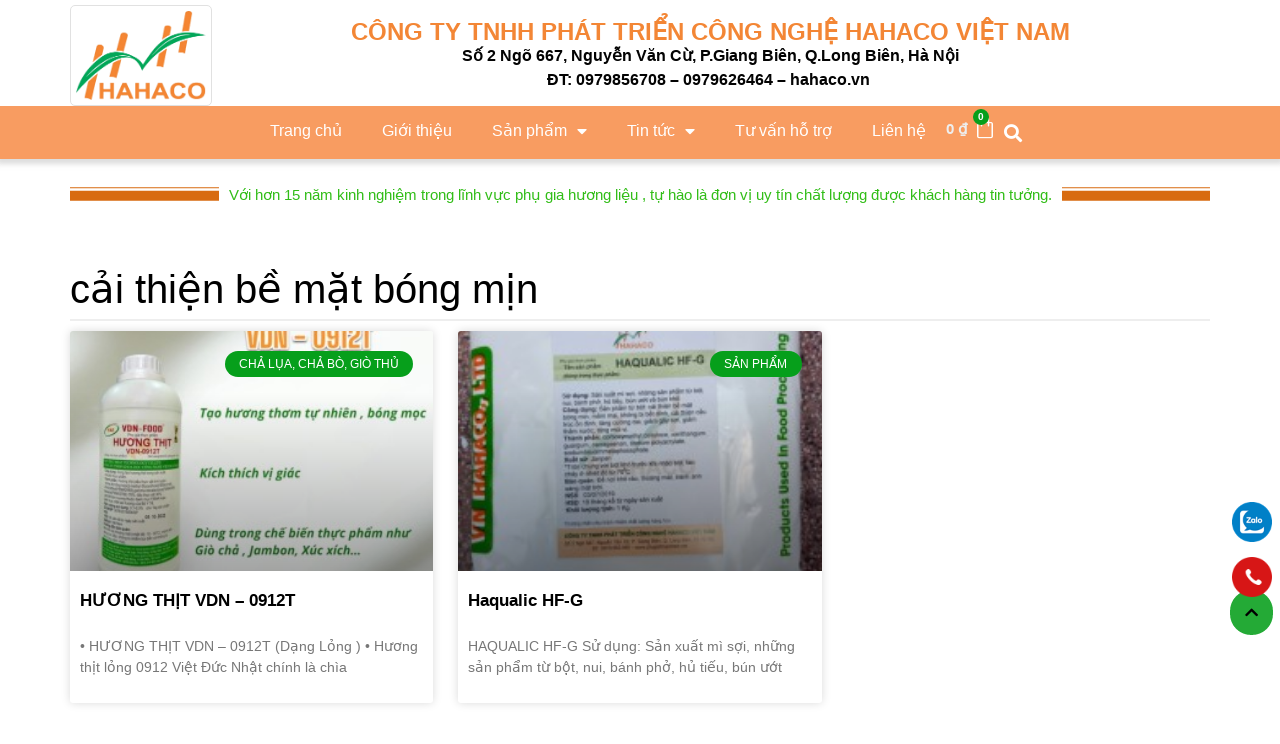

--- FILE ---
content_type: text/html; charset=UTF-8
request_url: https://hahaco.vn/t/cai-thien-be-mat-bong-min
body_size: 13536
content:
<!doctype html>
<html lang="vi">
<head>
	<meta charset="UTF-8">
	<meta name="viewport" content="width=device-width, initial-scale=1">
	<link rel="profile" href="https://gmpg.org/xfn/11">
	<title>cải thiện bề mặt bóng mịn &#8211; hahaco.vn</title>
<meta name='robots' content='max-image-preview:large' />
<link rel="alternate" type="application/rss+xml" title="Dòng thông tin hahaco.vn &raquo;" href="https://hahaco.vn/feed" />
<link rel="alternate" type="application/rss+xml" title="Dòng phản hồi hahaco.vn &raquo;" href="https://hahaco.vn/comments/feed" />
<link rel="alternate" type="application/rss+xml" title="Dòng thông tin cho Thẻ hahaco.vn &raquo; cải thiện bề mặt bóng mịn" href="https://hahaco.vn/t/cai-thien-be-mat-bong-min/feed" />
<script>
window._wpemojiSettings = {"baseUrl":"https:\/\/s.w.org\/images\/core\/emoji\/14.0.0\/72x72\/","ext":".png","svgUrl":"https:\/\/s.w.org\/images\/core\/emoji\/14.0.0\/svg\/","svgExt":".svg","source":{"concatemoji":"https:\/\/hahaco.vn\/wp-includes\/js\/wp-emoji-release.min.js?ver=cbd296cd859dbb7b19e52eb157d9ec30"}};
/*! This file is auto-generated */
!function(i,n){var o,s,e;function c(e){try{var t={supportTests:e,timestamp:(new Date).valueOf()};sessionStorage.setItem(o,JSON.stringify(t))}catch(e){}}function p(e,t,n){e.clearRect(0,0,e.canvas.width,e.canvas.height),e.fillText(t,0,0);var t=new Uint32Array(e.getImageData(0,0,e.canvas.width,e.canvas.height).data),r=(e.clearRect(0,0,e.canvas.width,e.canvas.height),e.fillText(n,0,0),new Uint32Array(e.getImageData(0,0,e.canvas.width,e.canvas.height).data));return t.every(function(e,t){return e===r[t]})}function u(e,t,n){switch(t){case"flag":return n(e,"\ud83c\udff3\ufe0f\u200d\u26a7\ufe0f","\ud83c\udff3\ufe0f\u200b\u26a7\ufe0f")?!1:!n(e,"\ud83c\uddfa\ud83c\uddf3","\ud83c\uddfa\u200b\ud83c\uddf3")&&!n(e,"\ud83c\udff4\udb40\udc67\udb40\udc62\udb40\udc65\udb40\udc6e\udb40\udc67\udb40\udc7f","\ud83c\udff4\u200b\udb40\udc67\u200b\udb40\udc62\u200b\udb40\udc65\u200b\udb40\udc6e\u200b\udb40\udc67\u200b\udb40\udc7f");case"emoji":return!n(e,"\ud83e\udef1\ud83c\udffb\u200d\ud83e\udef2\ud83c\udfff","\ud83e\udef1\ud83c\udffb\u200b\ud83e\udef2\ud83c\udfff")}return!1}function f(e,t,n){var r="undefined"!=typeof WorkerGlobalScope&&self instanceof WorkerGlobalScope?new OffscreenCanvas(300,150):i.createElement("canvas"),a=r.getContext("2d",{willReadFrequently:!0}),o=(a.textBaseline="top",a.font="600 32px Arial",{});return e.forEach(function(e){o[e]=t(a,e,n)}),o}function t(e){var t=i.createElement("script");t.src=e,t.defer=!0,i.head.appendChild(t)}"undefined"!=typeof Promise&&(o="wpEmojiSettingsSupports",s=["flag","emoji"],n.supports={everything:!0,everythingExceptFlag:!0},e=new Promise(function(e){i.addEventListener("DOMContentLoaded",e,{once:!0})}),new Promise(function(t){var n=function(){try{var e=JSON.parse(sessionStorage.getItem(o));if("object"==typeof e&&"number"==typeof e.timestamp&&(new Date).valueOf()<e.timestamp+604800&&"object"==typeof e.supportTests)return e.supportTests}catch(e){}return null}();if(!n){if("undefined"!=typeof Worker&&"undefined"!=typeof OffscreenCanvas&&"undefined"!=typeof URL&&URL.createObjectURL&&"undefined"!=typeof Blob)try{var e="postMessage("+f.toString()+"("+[JSON.stringify(s),u.toString(),p.toString()].join(",")+"));",r=new Blob([e],{type:"text/javascript"}),a=new Worker(URL.createObjectURL(r),{name:"wpTestEmojiSupports"});return void(a.onmessage=function(e){c(n=e.data),a.terminate(),t(n)})}catch(e){}c(n=f(s,u,p))}t(n)}).then(function(e){for(var t in e)n.supports[t]=e[t],n.supports.everything=n.supports.everything&&n.supports[t],"flag"!==t&&(n.supports.everythingExceptFlag=n.supports.everythingExceptFlag&&n.supports[t]);n.supports.everythingExceptFlag=n.supports.everythingExceptFlag&&!n.supports.flag,n.DOMReady=!1,n.readyCallback=function(){n.DOMReady=!0}}).then(function(){return e}).then(function(){var e;n.supports.everything||(n.readyCallback(),(e=n.source||{}).concatemoji?t(e.concatemoji):e.wpemoji&&e.twemoji&&(t(e.twemoji),t(e.wpemoji)))}))}((window,document),window._wpemojiSettings);
</script>
<style id='wp-emoji-styles-inline-css'>

	img.wp-smiley, img.emoji {
		display: inline !important;
		border: none !important;
		box-shadow: none !important;
		height: 1em !important;
		width: 1em !important;
		margin: 0 0.07em !important;
		vertical-align: -0.1em !important;
		background: none !important;
		padding: 0 !important;
	}
</style>
<link rel='stylesheet' id='wp-block-library-css' href='https://hahaco.vn/wp-includes/css/dist/block-library/style.min.css?ver=cbd296cd859dbb7b19e52eb157d9ec30' media='all' />
<style id='classic-theme-styles-inline-css'>
/*! This file is auto-generated */
.wp-block-button__link{color:#fff;background-color:#32373c;border-radius:9999px;box-shadow:none;text-decoration:none;padding:calc(.667em + 2px) calc(1.333em + 2px);font-size:1.125em}.wp-block-file__button{background:#32373c;color:#fff;text-decoration:none}
</style>
<style id='global-styles-inline-css'>
body{--wp--preset--color--black: #000000;--wp--preset--color--cyan-bluish-gray: #abb8c3;--wp--preset--color--white: #ffffff;--wp--preset--color--pale-pink: #f78da7;--wp--preset--color--vivid-red: #cf2e2e;--wp--preset--color--luminous-vivid-orange: #ff6900;--wp--preset--color--luminous-vivid-amber: #fcb900;--wp--preset--color--light-green-cyan: #7bdcb5;--wp--preset--color--vivid-green-cyan: #00d084;--wp--preset--color--pale-cyan-blue: #8ed1fc;--wp--preset--color--vivid-cyan-blue: #0693e3;--wp--preset--color--vivid-purple: #9b51e0;--wp--preset--gradient--vivid-cyan-blue-to-vivid-purple: linear-gradient(135deg,rgba(6,147,227,1) 0%,rgb(155,81,224) 100%);--wp--preset--gradient--light-green-cyan-to-vivid-green-cyan: linear-gradient(135deg,rgb(122,220,180) 0%,rgb(0,208,130) 100%);--wp--preset--gradient--luminous-vivid-amber-to-luminous-vivid-orange: linear-gradient(135deg,rgba(252,185,0,1) 0%,rgba(255,105,0,1) 100%);--wp--preset--gradient--luminous-vivid-orange-to-vivid-red: linear-gradient(135deg,rgba(255,105,0,1) 0%,rgb(207,46,46) 100%);--wp--preset--gradient--very-light-gray-to-cyan-bluish-gray: linear-gradient(135deg,rgb(238,238,238) 0%,rgb(169,184,195) 100%);--wp--preset--gradient--cool-to-warm-spectrum: linear-gradient(135deg,rgb(74,234,220) 0%,rgb(151,120,209) 20%,rgb(207,42,186) 40%,rgb(238,44,130) 60%,rgb(251,105,98) 80%,rgb(254,248,76) 100%);--wp--preset--gradient--blush-light-purple: linear-gradient(135deg,rgb(255,206,236) 0%,rgb(152,150,240) 100%);--wp--preset--gradient--blush-bordeaux: linear-gradient(135deg,rgb(254,205,165) 0%,rgb(254,45,45) 50%,rgb(107,0,62) 100%);--wp--preset--gradient--luminous-dusk: linear-gradient(135deg,rgb(255,203,112) 0%,rgb(199,81,192) 50%,rgb(65,88,208) 100%);--wp--preset--gradient--pale-ocean: linear-gradient(135deg,rgb(255,245,203) 0%,rgb(182,227,212) 50%,rgb(51,167,181) 100%);--wp--preset--gradient--electric-grass: linear-gradient(135deg,rgb(202,248,128) 0%,rgb(113,206,126) 100%);--wp--preset--gradient--midnight: linear-gradient(135deg,rgb(2,3,129) 0%,rgb(40,116,252) 100%);--wp--preset--font-size--small: 13px;--wp--preset--font-size--medium: 20px;--wp--preset--font-size--large: 36px;--wp--preset--font-size--x-large: 42px;--wp--preset--spacing--20: 0.44rem;--wp--preset--spacing--30: 0.67rem;--wp--preset--spacing--40: 1rem;--wp--preset--spacing--50: 1.5rem;--wp--preset--spacing--60: 2.25rem;--wp--preset--spacing--70: 3.38rem;--wp--preset--spacing--80: 5.06rem;--wp--preset--shadow--natural: 6px 6px 9px rgba(0, 0, 0, 0.2);--wp--preset--shadow--deep: 12px 12px 50px rgba(0, 0, 0, 0.4);--wp--preset--shadow--sharp: 6px 6px 0px rgba(0, 0, 0, 0.2);--wp--preset--shadow--outlined: 6px 6px 0px -3px rgba(255, 255, 255, 1), 6px 6px rgba(0, 0, 0, 1);--wp--preset--shadow--crisp: 6px 6px 0px rgba(0, 0, 0, 1);}:where(.is-layout-flex){gap: 0.5em;}:where(.is-layout-grid){gap: 0.5em;}body .is-layout-flow > .alignleft{float: left;margin-inline-start: 0;margin-inline-end: 2em;}body .is-layout-flow > .alignright{float: right;margin-inline-start: 2em;margin-inline-end: 0;}body .is-layout-flow > .aligncenter{margin-left: auto !important;margin-right: auto !important;}body .is-layout-constrained > .alignleft{float: left;margin-inline-start: 0;margin-inline-end: 2em;}body .is-layout-constrained > .alignright{float: right;margin-inline-start: 2em;margin-inline-end: 0;}body .is-layout-constrained > .aligncenter{margin-left: auto !important;margin-right: auto !important;}body .is-layout-constrained > :where(:not(.alignleft):not(.alignright):not(.alignfull)){max-width: var(--wp--style--global--content-size);margin-left: auto !important;margin-right: auto !important;}body .is-layout-constrained > .alignwide{max-width: var(--wp--style--global--wide-size);}body .is-layout-flex{display: flex;}body .is-layout-flex{flex-wrap: wrap;align-items: center;}body .is-layout-flex > *{margin: 0;}body .is-layout-grid{display: grid;}body .is-layout-grid > *{margin: 0;}:where(.wp-block-columns.is-layout-flex){gap: 2em;}:where(.wp-block-columns.is-layout-grid){gap: 2em;}:where(.wp-block-post-template.is-layout-flex){gap: 1.25em;}:where(.wp-block-post-template.is-layout-grid){gap: 1.25em;}.has-black-color{color: var(--wp--preset--color--black) !important;}.has-cyan-bluish-gray-color{color: var(--wp--preset--color--cyan-bluish-gray) !important;}.has-white-color{color: var(--wp--preset--color--white) !important;}.has-pale-pink-color{color: var(--wp--preset--color--pale-pink) !important;}.has-vivid-red-color{color: var(--wp--preset--color--vivid-red) !important;}.has-luminous-vivid-orange-color{color: var(--wp--preset--color--luminous-vivid-orange) !important;}.has-luminous-vivid-amber-color{color: var(--wp--preset--color--luminous-vivid-amber) !important;}.has-light-green-cyan-color{color: var(--wp--preset--color--light-green-cyan) !important;}.has-vivid-green-cyan-color{color: var(--wp--preset--color--vivid-green-cyan) !important;}.has-pale-cyan-blue-color{color: var(--wp--preset--color--pale-cyan-blue) !important;}.has-vivid-cyan-blue-color{color: var(--wp--preset--color--vivid-cyan-blue) !important;}.has-vivid-purple-color{color: var(--wp--preset--color--vivid-purple) !important;}.has-black-background-color{background-color: var(--wp--preset--color--black) !important;}.has-cyan-bluish-gray-background-color{background-color: var(--wp--preset--color--cyan-bluish-gray) !important;}.has-white-background-color{background-color: var(--wp--preset--color--white) !important;}.has-pale-pink-background-color{background-color: var(--wp--preset--color--pale-pink) !important;}.has-vivid-red-background-color{background-color: var(--wp--preset--color--vivid-red) !important;}.has-luminous-vivid-orange-background-color{background-color: var(--wp--preset--color--luminous-vivid-orange) !important;}.has-luminous-vivid-amber-background-color{background-color: var(--wp--preset--color--luminous-vivid-amber) !important;}.has-light-green-cyan-background-color{background-color: var(--wp--preset--color--light-green-cyan) !important;}.has-vivid-green-cyan-background-color{background-color: var(--wp--preset--color--vivid-green-cyan) !important;}.has-pale-cyan-blue-background-color{background-color: var(--wp--preset--color--pale-cyan-blue) !important;}.has-vivid-cyan-blue-background-color{background-color: var(--wp--preset--color--vivid-cyan-blue) !important;}.has-vivid-purple-background-color{background-color: var(--wp--preset--color--vivid-purple) !important;}.has-black-border-color{border-color: var(--wp--preset--color--black) !important;}.has-cyan-bluish-gray-border-color{border-color: var(--wp--preset--color--cyan-bluish-gray) !important;}.has-white-border-color{border-color: var(--wp--preset--color--white) !important;}.has-pale-pink-border-color{border-color: var(--wp--preset--color--pale-pink) !important;}.has-vivid-red-border-color{border-color: var(--wp--preset--color--vivid-red) !important;}.has-luminous-vivid-orange-border-color{border-color: var(--wp--preset--color--luminous-vivid-orange) !important;}.has-luminous-vivid-amber-border-color{border-color: var(--wp--preset--color--luminous-vivid-amber) !important;}.has-light-green-cyan-border-color{border-color: var(--wp--preset--color--light-green-cyan) !important;}.has-vivid-green-cyan-border-color{border-color: var(--wp--preset--color--vivid-green-cyan) !important;}.has-pale-cyan-blue-border-color{border-color: var(--wp--preset--color--pale-cyan-blue) !important;}.has-vivid-cyan-blue-border-color{border-color: var(--wp--preset--color--vivid-cyan-blue) !important;}.has-vivid-purple-border-color{border-color: var(--wp--preset--color--vivid-purple) !important;}.has-vivid-cyan-blue-to-vivid-purple-gradient-background{background: var(--wp--preset--gradient--vivid-cyan-blue-to-vivid-purple) !important;}.has-light-green-cyan-to-vivid-green-cyan-gradient-background{background: var(--wp--preset--gradient--light-green-cyan-to-vivid-green-cyan) !important;}.has-luminous-vivid-amber-to-luminous-vivid-orange-gradient-background{background: var(--wp--preset--gradient--luminous-vivid-amber-to-luminous-vivid-orange) !important;}.has-luminous-vivid-orange-to-vivid-red-gradient-background{background: var(--wp--preset--gradient--luminous-vivid-orange-to-vivid-red) !important;}.has-very-light-gray-to-cyan-bluish-gray-gradient-background{background: var(--wp--preset--gradient--very-light-gray-to-cyan-bluish-gray) !important;}.has-cool-to-warm-spectrum-gradient-background{background: var(--wp--preset--gradient--cool-to-warm-spectrum) !important;}.has-blush-light-purple-gradient-background{background: var(--wp--preset--gradient--blush-light-purple) !important;}.has-blush-bordeaux-gradient-background{background: var(--wp--preset--gradient--blush-bordeaux) !important;}.has-luminous-dusk-gradient-background{background: var(--wp--preset--gradient--luminous-dusk) !important;}.has-pale-ocean-gradient-background{background: var(--wp--preset--gradient--pale-ocean) !important;}.has-electric-grass-gradient-background{background: var(--wp--preset--gradient--electric-grass) !important;}.has-midnight-gradient-background{background: var(--wp--preset--gradient--midnight) !important;}.has-small-font-size{font-size: var(--wp--preset--font-size--small) !important;}.has-medium-font-size{font-size: var(--wp--preset--font-size--medium) !important;}.has-large-font-size{font-size: var(--wp--preset--font-size--large) !important;}.has-x-large-font-size{font-size: var(--wp--preset--font-size--x-large) !important;}
.wp-block-navigation a:where(:not(.wp-element-button)){color: inherit;}
:where(.wp-block-post-template.is-layout-flex){gap: 1.25em;}:where(.wp-block-post-template.is-layout-grid){gap: 1.25em;}
:where(.wp-block-columns.is-layout-flex){gap: 2em;}:where(.wp-block-columns.is-layout-grid){gap: 2em;}
.wp-block-pullquote{font-size: 1.5em;line-height: 1.6;}
</style>
<link rel='stylesheet' id='dashicons-css' href='https://hahaco.vn/wp-includes/css/dashicons.min.css?ver=cbd296cd859dbb7b19e52eb157d9ec30' media='all' />
<link rel='stylesheet' id='post-views-counter-frontend-css' href='https://hahaco.vn/wp-content/plugins/post-views-counter/css/frontend.min.css?ver=1.4.5' media='all' />
<link rel='stylesheet' id='woocommerce-layout-css' href='https://hahaco.vn/wp-content/plugins/woocommerce/assets/css/woocommerce-layout.css?ver=8.4.2' media='all' />
<link rel='stylesheet' id='woocommerce-smallscreen-css' href='https://hahaco.vn/wp-content/plugins/woocommerce/assets/css/woocommerce-smallscreen.css?ver=8.4.2' media='only screen and (max-width: 768px)' />
<link rel='stylesheet' id='woocommerce-general-css' href='https://hahaco.vn/wp-content/plugins/woocommerce/assets/css/woocommerce.css?ver=8.4.2' media='all' />
<style id='woocommerce-inline-inline-css'>
.woocommerce form .form-row .required { visibility: visible; }
</style>
<link rel='stylesheet' id='hello-elementor-css' href='https://hahaco.vn/wp-content/themes/hello-elementor/style.min.css?ver=2.9.0' media='all' />
<link rel='stylesheet' id='hello-elementor-theme-style-css' href='https://hahaco.vn/wp-content/themes/hello-elementor/theme.min.css?ver=2.9.0' media='all' />
<link rel='stylesheet' id='elementor-frontend-css' href='https://hahaco.vn/wp-content/plugins/elementor/assets/css/frontend-lite.min.css?ver=3.17.3' media='all' />
<link rel='stylesheet' id='elementor-post-511-css' href='https://hahaco.vn/wp-content/uploads/sites/14/elementor/css/post-511.css?ver=1710900284' media='all' />
<link rel='stylesheet' id='elementor-icons-css' href='https://hahaco.vn/wp-content/plugins/elementor/assets/lib/eicons/css/elementor-icons.min.css?ver=5.23.0' media='all' />
<link rel='stylesheet' id='swiper-css' href='https://hahaco.vn/wp-content/plugins/elementor/assets/lib/swiper/v8/css/swiper.min.css?ver=8.4.5' media='all' />
<link rel='stylesheet' id='elementor-pro-css' href='https://hahaco.vn/wp-content/plugins/elementor-pro/assets/css/frontend-lite.min.css?ver=3.17.1' media='all' />
<link rel='stylesheet' id='elementor-global-css' href='https://hahaco.vn/wp-content/uploads/sites/14/elementor/css/global.css?ver=1711072053' media='all' />
<link rel='stylesheet' id='elementor-post-514-css' href='https://hahaco.vn/wp-content/uploads/sites/14/elementor/css/post-514.css?ver=1711532252' media='all' />
<link rel='stylesheet' id='elementor-post-519-css' href='https://hahaco.vn/wp-content/uploads/sites/14/elementor/css/post-519.css?ver=1711011893' media='all' />
<link rel='stylesheet' id='elementor-post-629-css' href='https://hahaco.vn/wp-content/uploads/sites/14/elementor/css/post-629.css?ver=1710917806' media='all' />
<link rel='stylesheet' id='woo-viet-provinces-style-css' href='https://hahaco.vn/wp-content/plugins/nm_woocomerce/assets/provinces.css?ver=cbd296cd859dbb7b19e52eb157d9ec30' media='all' />
<link rel='stylesheet' id='nm-wc-style-css' href='https://hahaco.vn/wp-content/plugins/nm_woocomerce/style.css?ver=cbd296cd859dbb7b19e52eb157d9ec30' media='all' />
<link rel='stylesheet' id='elementor-icons-shared-0-css' href='https://hahaco.vn/wp-content/plugins/elementor/assets/lib/font-awesome/css/fontawesome.min.css?ver=5.15.3' media='all' />
<link rel='stylesheet' id='elementor-icons-fa-solid-css' href='https://hahaco.vn/wp-content/plugins/elementor/assets/lib/font-awesome/css/solid.min.css?ver=5.15.3' media='all' />
<script src="https://hahaco.vn/wp-includes/js/jquery/jquery.min.js?ver=3.7.1" id="jquery-core-js"></script>
<script src="https://hahaco.vn/wp-includes/js/jquery/jquery-migrate.min.js?ver=3.4.1" id="jquery-migrate-js"></script>
<script src="https://hahaco.vn/wp-content/plugins/woocommerce/assets/js/jquery-blockui/jquery.blockUI.min.js?ver=2.7.0-wc.8.4.2" id="jquery-blockui-js" defer data-wp-strategy="defer"></script>
<script id="wc-add-to-cart-js-extra">
var wc_add_to_cart_params = {"ajax_url":"\/wp-admin\/admin-ajax.php","wc_ajax_url":"\/?wc-ajax=%%endpoint%%","i18n_view_cart":"Xem gi\u1ecf h\u00e0ng","cart_url":"https:\/\/hahaco.vn\/gio-hang","is_cart":"","cart_redirect_after_add":"no"};
</script>
<script src="https://hahaco.vn/wp-content/plugins/woocommerce/assets/js/frontend/add-to-cart.min.js?ver=8.4.2" id="wc-add-to-cart-js" defer data-wp-strategy="defer"></script>
<script src="https://hahaco.vn/wp-content/plugins/woocommerce/assets/js/js-cookie/js.cookie.min.js?ver=2.1.4-wc.8.4.2" id="js-cookie-js" defer data-wp-strategy="defer"></script>
<script id="woocommerce-js-extra">
var woocommerce_params = {"ajax_url":"\/wp-admin\/admin-ajax.php","wc_ajax_url":"\/?wc-ajax=%%endpoint%%"};
</script>
<script src="https://hahaco.vn/wp-content/plugins/woocommerce/assets/js/frontend/woocommerce.min.js?ver=8.4.2" id="woocommerce-js" defer data-wp-strategy="defer"></script>
<link rel="https://api.w.org/" href="https://hahaco.vn/wp-json/" /><link rel="alternate" type="application/json" href="https://hahaco.vn/wp-json/wp/v2/tags/85" /><link rel="EditURI" type="application/rsd+xml" title="RSD" href="https://hahaco.vn/xmlrpc.php?rsd" />

<script src='https://wp7.nhonmy.com/?dm=ea9bdbdd0861354cfe7cc38db30c443f&amp;action=load&amp;blogid=14&amp;siteid=1&amp;t=1370124613&amp;back=https%3A%2F%2Fhahaco.vn%2Ft%2Fcai-thien-be-mat-bong-min' type='text/javascript'></script>	<noscript><style>.woocommerce-product-gallery{ opacity: 1 !important; }</style></noscript>
	<meta name="generator" content="Elementor 3.17.3; features: e_dom_optimization, e_optimized_assets_loading, e_optimized_css_loading, additional_custom_breakpoints, block_editor_assets_optimize, e_image_loading_optimization; settings: css_print_method-external, google_font-enabled, font_display-swap">
<link rel="icon" href="https://hahaco.vn/wp-content/uploads/sites/14/2019/06/logo.fw_-1-100x100.png" sizes="32x32" />
<link rel="icon" href="https://hahaco.vn/wp-content/uploads/sites/14/2019/06/logo.fw_-1.png" sizes="192x192" />
<link rel="apple-touch-icon" href="https://hahaco.vn/wp-content/uploads/sites/14/2019/06/logo.fw_-1.png" />
<meta name="msapplication-TileImage" content="https://hahaco.vn/wp-content/uploads/sites/14/2019/06/logo.fw_-1.png" />
		<style id="wp-custom-css">
			main#content {min-height: 70vh;}
.woocommerce span.onsale {background-color: #ff0000;}		</style>
		</head>
<body class="archive tag tag-cai-thien-be-mat-bong-min tag-85 wp-custom-logo theme-hello-elementor woocommerce-no-js elementor-default elementor-template-full-width elementor-kit-511 elementor-page-629">


<a class="skip-link screen-reader-text" href="#content">Skip to content</a>

		<header data-elementor-type="header" data-elementor-id="514" class="elementor elementor-514 elementor-location-header" data-elementor-post-type="elementor_library">
						<div class="elementor-element elementor-element-514473f e-con-full e-flex e-con e-parent" data-id="514473f" data-element_type="container" id="header" data-settings="{&quot;background_background&quot;:&quot;classic&quot;,&quot;content_width&quot;:&quot;full&quot;}" data-core-v316-plus="true">
		<div class="elementor-element elementor-element-8812d46 e-flex e-con-boxed e-con e-child" data-id="8812d46" data-element_type="container" data-settings="{&quot;content_width&quot;:&quot;boxed&quot;}">
					<div class="e-con-inner">
				<div class="elementor-element elementor-element-a6da2e4 elementor-widget elementor-widget-theme-site-logo elementor-widget-image" data-id="a6da2e4" data-element_type="widget" data-widget_type="theme-site-logo.default">
				<div class="elementor-widget-container">
			<style>/*! elementor - v3.17.0 - 08-11-2023 */
.elementor-widget-image{text-align:center}.elementor-widget-image a{display:inline-block}.elementor-widget-image a img[src$=".svg"]{width:48px}.elementor-widget-image img{vertical-align:middle;display:inline-block}</style>								<a href="https://hahaco.vn">
			<img fetchpriority="high" width="300" height="205" src="https://hahaco.vn/wp-content/uploads/sites/14/2019/06/logo.fw_-1.png" class="attachment-full size-full wp-image-6" alt="" srcset="https://hahaco.vn/wp-content/uploads/sites/14/2019/06/logo.fw_-1.png 300w, https://hahaco.vn/wp-content/uploads/sites/14/2019/06/logo.fw_-1-220x150.png 220w" sizes="(max-width: 300px) 100vw, 300px" />				</a>
											</div>
				</div>
		<div class="elementor-element elementor-element-20a16f7 elementor-hidden-mobile e-flex e-con-boxed e-con e-child" data-id="20a16f7" data-element_type="container" data-settings="{&quot;content_width&quot;:&quot;boxed&quot;}">
					<div class="e-con-inner">
				<div class="elementor-element elementor-element-62d9bf6 elementor-widget elementor-widget-heading" data-id="62d9bf6" data-element_type="widget" data-widget_type="heading.default">
				<div class="elementor-widget-container">
			<style>/*! elementor - v3.17.0 - 08-11-2023 */
.elementor-heading-title{padding:0;margin:0;line-height:1}.elementor-widget-heading .elementor-heading-title[class*=elementor-size-]>a{color:inherit;font-size:inherit;line-height:inherit}.elementor-widget-heading .elementor-heading-title.elementor-size-small{font-size:15px}.elementor-widget-heading .elementor-heading-title.elementor-size-medium{font-size:19px}.elementor-widget-heading .elementor-heading-title.elementor-size-large{font-size:29px}.elementor-widget-heading .elementor-heading-title.elementor-size-xl{font-size:39px}.elementor-widget-heading .elementor-heading-title.elementor-size-xxl{font-size:59px}</style><h4 class="elementor-heading-title elementor-size-default">CÔNG TY TNHH PHÁT TRIỂN CÔNG NGHỆ HAHACO VIỆT NAM
</h4>		</div>
				</div>
				<div class="elementor-element elementor-element-f5b9d49 elementor-widget__width-initial elementor-widget-tablet__width-inherit elementor-widget elementor-widget-text-editor" data-id="f5b9d49" data-element_type="widget" data-widget_type="text-editor.default">
				<div class="elementor-widget-container">
			<style>/*! elementor - v3.17.0 - 08-11-2023 */
.elementor-widget-text-editor.elementor-drop-cap-view-stacked .elementor-drop-cap{background-color:#69727d;color:#fff}.elementor-widget-text-editor.elementor-drop-cap-view-framed .elementor-drop-cap{color:#69727d;border:3px solid;background-color:transparent}.elementor-widget-text-editor:not(.elementor-drop-cap-view-default) .elementor-drop-cap{margin-top:8px}.elementor-widget-text-editor:not(.elementor-drop-cap-view-default) .elementor-drop-cap-letter{width:1em;height:1em}.elementor-widget-text-editor .elementor-drop-cap{float:left;text-align:center;line-height:1;font-size:50px}.elementor-widget-text-editor .elementor-drop-cap-letter{display:inline-block}</style>				<p>Số 2 Ngõ 667, Nguyễn Văn Cừ, P.Giang Biên, Q.Long Biên, Hà Nội<br />ĐT: 0979856708 &#8211; 0979626464 &#8211; hahaco.vn </p>						</div>
				</div>
					</div>
				</div>
					</div>
				</div>
		<div class="elementor-element elementor-element-b5f3ea2 e-flex e-con-boxed e-con e-child" data-id="b5f3ea2" data-element_type="container" data-settings="{&quot;background_background&quot;:&quot;classic&quot;,&quot;content_width&quot;:&quot;boxed&quot;}">
					<div class="e-con-inner">
				<div class="elementor-element elementor-element-8985760 elementor-nav-menu--dropdown-mobile elementor-nav-menu--stretch elementor-nav-menu__text-align-aside elementor-nav-menu--toggle elementor-nav-menu--burger elementor-widget elementor-widget-nav-menu" data-id="8985760" data-element_type="widget" data-settings="{&quot;full_width&quot;:&quot;stretch&quot;,&quot;layout&quot;:&quot;horizontal&quot;,&quot;submenu_icon&quot;:{&quot;value&quot;:&quot;&lt;i class=\&quot;fas fa-caret-down\&quot;&gt;&lt;\/i&gt;&quot;,&quot;library&quot;:&quot;fa-solid&quot;},&quot;toggle&quot;:&quot;burger&quot;}" data-widget_type="nav-menu.default">
				<div class="elementor-widget-container">
			<link rel="stylesheet" href="https://hahaco.vn/wp-content/plugins/elementor-pro/assets/css/widget-nav-menu.min.css">			<nav class="elementor-nav-menu--main elementor-nav-menu__container elementor-nav-menu--layout-horizontal e--pointer-text e--animation-float">
				<ul id="menu-1-8985760" class="elementor-nav-menu"><li class="menu-item menu-item-type-custom menu-item-object-custom menu-item-home menu-item-11"><a href="https://hahaco.vn/" class="elementor-item">Trang chủ</a></li>
<li class="menu-item menu-item-type-post_type menu-item-object-page menu-item-12"><a href="https://hahaco.vn/gioi-thieu" class="elementor-item">Giới thiệu</a></li>
<li class="menu-item menu-item-type-post_type menu-item-object-page menu-item-has-children menu-item-531"><a href="https://hahaco.vn/cua-hang" class="elementor-item">Sản phẩm</a>
<ul class="sub-menu elementor-nav-menu--dropdown">
	<li class="menu-item menu-item-type-taxonomy menu-item-object-product_cat menu-item-803"><a href="https://hahaco.vn/p/phu-gia-lam-day-lam-day" class="elementor-sub-item">Phụ Gia Giòn Dai- Làm Dày-Làm Đầy</a></li>
	<li class="menu-item menu-item-type-taxonomy menu-item-object-product_cat menu-item-864"><a href="https://hahaco.vn/p/huong-lieu-thuc-pham" class="elementor-sub-item">Hương Liệu Thực Phẩm</a></li>
	<li class="menu-item menu-item-type-taxonomy menu-item-object-product_cat menu-item-802"><a href="https://hahaco.vn/p/phu-gia-dieu-vi-tao-ngot" class="elementor-sub-item">Phụ Gia Điều Vị ,Tạo Ngọt</a></li>
	<li class="menu-item menu-item-type-taxonomy menu-item-object-product_cat menu-item-799"><a href="https://hahaco.vn/p/bao-quan-thuc-pham" class="elementor-sub-item">Bảo Quản Thực Phẩm</a></li>
	<li class="menu-item menu-item-type-taxonomy menu-item-object-product_cat menu-item-1119"><a href="https://hahaco.vn/p/quy-trinh-san-xuat" class="elementor-sub-item">Quy Trình Sản Xuất</a></li>
	<li class="menu-item menu-item-type-taxonomy menu-item-object-product_cat menu-item-807"><a href="https://hahaco.vn/p/phu-gia-nuoc-cham" class="elementor-sub-item">Phụ Gia Nước Chấm</a></li>
	<li class="menu-item menu-item-type-taxonomy menu-item-object-product_cat menu-item-800"><a href="https://hahaco.vn/p/chat-tao-mau" class="elementor-sub-item">Chất Tạo Màu</a></li>
	<li class="menu-item menu-item-type-taxonomy menu-item-object-product_cat menu-item-801"><a href="https://hahaco.vn/p/gia-vi-tong-hop" class="elementor-sub-item">Gia Vị Tổng Hợp</a></li>
	<li class="menu-item menu-item-type-taxonomy menu-item-object-product_cat menu-item-804"><a href="https://hahaco.vn/p/phu-gia-lien-ket" class="elementor-sub-item">Phụ Gia Liên Kết</a></li>
	<li class="menu-item menu-item-type-taxonomy menu-item-object-product_cat menu-item-805"><a href="https://hahaco.vn/p/phu-gia-nganh-bot" class="elementor-sub-item">Phụ Gia ngành Bột (Bún, phở, bánh tráng&#8230;vv)</a></li>
	<li class="menu-item menu-item-type-taxonomy menu-item-object-product_cat menu-item-806"><a href="https://hahaco.vn/p/phu-gia-nganh-thit" class="elementor-sub-item">Phụ Gia Ngành Thịt(Giòn Dai)</a></li>
	<li class="menu-item menu-item-type-taxonomy menu-item-object-product_cat menu-item-808"><a href="https://hahaco.vn/p/phu-gia-nuoc-giai-khat" class="elementor-sub-item">Phụ Gia Nước Giải Khát</a></li>
	<li class="menu-item menu-item-type-taxonomy menu-item-object-product_cat menu-item-809"><a href="https://hahaco.vn/p/phu-gia-thuy-hai-san" class="elementor-sub-item">Phụ Gia Thuỷ Hải Sản</a></li>
</ul>
</li>
<li class="menu-item menu-item-type-taxonomy menu-item-object-category menu-item-has-children menu-item-14"><a href="https://hahaco.vn/c/san-pham" class="elementor-item">Tin tức</a>
<ul class="sub-menu elementor-nav-menu--dropdown">
	<li class="menu-item menu-item-type-taxonomy menu-item-object-product_cat menu-item-1106"><a href="https://hahaco.vn/p/san-pham-moi" class="elementor-sub-item">Sản Phẩm Mới</a></li>
	<li class="menu-item menu-item-type-taxonomy menu-item-object-category menu-item-15"><a href="https://hahaco.vn/c/san-pham/nganh-che-bien-thuc-pham" class="elementor-sub-item">Ngành chế biến thực phẩm</a></li>
	<li class="menu-item menu-item-type-taxonomy menu-item-object-category menu-item-17"><a href="https://hahaco.vn/c/san-pham/nganh-san-xuat-nuoc-cham" class="elementor-sub-item">Ngành sản xuất nước Chấm</a></li>
	<li class="menu-item menu-item-type-taxonomy menu-item-object-category menu-item-19"><a href="https://hahaco.vn/c/san-pham/nganh-san-xuat-thiet-bi-thuc-pham" class="elementor-sub-item">Ngành sản xuất thiết bị thực phẩm</a></li>
	<li class="menu-item menu-item-type-taxonomy menu-item-object-category menu-item-20"><a href="https://hahaco.vn/c/san-pham/nganh-san-xuat-thit-ca" class="elementor-sub-item">Ngành sản xuất Thịt &#8211; Cá</a></li>
</ul>
</li>
<li class="menu-item menu-item-type-taxonomy menu-item-object-category menu-item-21"><a href="https://hahaco.vn/c/tu-van-ho-tro-khach-hang" class="elementor-item">Tư vấn hỗ trợ</a></li>
<li class="menu-item menu-item-type-post_type menu-item-object-page menu-item-13"><a href="https://hahaco.vn/lien-he" class="elementor-item">Liên hệ</a></li>
</ul>			</nav>
					<div class="elementor-menu-toggle" role="button" tabindex="0" aria-label="Menu Toggle" aria-expanded="false">
			<i aria-hidden="true" role="presentation" class="elementor-menu-toggle__icon--open eicon-menu-bar"></i><i aria-hidden="true" role="presentation" class="elementor-menu-toggle__icon--close eicon-close"></i>			<span class="elementor-screen-only">Menu</span>
		</div>
					<nav class="elementor-nav-menu--dropdown elementor-nav-menu__container" aria-hidden="true">
				<ul id="menu-2-8985760" class="elementor-nav-menu"><li class="menu-item menu-item-type-custom menu-item-object-custom menu-item-home menu-item-11"><a href="https://hahaco.vn/" class="elementor-item" tabindex="-1">Trang chủ</a></li>
<li class="menu-item menu-item-type-post_type menu-item-object-page menu-item-12"><a href="https://hahaco.vn/gioi-thieu" class="elementor-item" tabindex="-1">Giới thiệu</a></li>
<li class="menu-item menu-item-type-post_type menu-item-object-page menu-item-has-children menu-item-531"><a href="https://hahaco.vn/cua-hang" class="elementor-item" tabindex="-1">Sản phẩm</a>
<ul class="sub-menu elementor-nav-menu--dropdown">
	<li class="menu-item menu-item-type-taxonomy menu-item-object-product_cat menu-item-803"><a href="https://hahaco.vn/p/phu-gia-lam-day-lam-day" class="elementor-sub-item" tabindex="-1">Phụ Gia Giòn Dai- Làm Dày-Làm Đầy</a></li>
	<li class="menu-item menu-item-type-taxonomy menu-item-object-product_cat menu-item-864"><a href="https://hahaco.vn/p/huong-lieu-thuc-pham" class="elementor-sub-item" tabindex="-1">Hương Liệu Thực Phẩm</a></li>
	<li class="menu-item menu-item-type-taxonomy menu-item-object-product_cat menu-item-802"><a href="https://hahaco.vn/p/phu-gia-dieu-vi-tao-ngot" class="elementor-sub-item" tabindex="-1">Phụ Gia Điều Vị ,Tạo Ngọt</a></li>
	<li class="menu-item menu-item-type-taxonomy menu-item-object-product_cat menu-item-799"><a href="https://hahaco.vn/p/bao-quan-thuc-pham" class="elementor-sub-item" tabindex="-1">Bảo Quản Thực Phẩm</a></li>
	<li class="menu-item menu-item-type-taxonomy menu-item-object-product_cat menu-item-1119"><a href="https://hahaco.vn/p/quy-trinh-san-xuat" class="elementor-sub-item" tabindex="-1">Quy Trình Sản Xuất</a></li>
	<li class="menu-item menu-item-type-taxonomy menu-item-object-product_cat menu-item-807"><a href="https://hahaco.vn/p/phu-gia-nuoc-cham" class="elementor-sub-item" tabindex="-1">Phụ Gia Nước Chấm</a></li>
	<li class="menu-item menu-item-type-taxonomy menu-item-object-product_cat menu-item-800"><a href="https://hahaco.vn/p/chat-tao-mau" class="elementor-sub-item" tabindex="-1">Chất Tạo Màu</a></li>
	<li class="menu-item menu-item-type-taxonomy menu-item-object-product_cat menu-item-801"><a href="https://hahaco.vn/p/gia-vi-tong-hop" class="elementor-sub-item" tabindex="-1">Gia Vị Tổng Hợp</a></li>
	<li class="menu-item menu-item-type-taxonomy menu-item-object-product_cat menu-item-804"><a href="https://hahaco.vn/p/phu-gia-lien-ket" class="elementor-sub-item" tabindex="-1">Phụ Gia Liên Kết</a></li>
	<li class="menu-item menu-item-type-taxonomy menu-item-object-product_cat menu-item-805"><a href="https://hahaco.vn/p/phu-gia-nganh-bot" class="elementor-sub-item" tabindex="-1">Phụ Gia ngành Bột (Bún, phở, bánh tráng&#8230;vv)</a></li>
	<li class="menu-item menu-item-type-taxonomy menu-item-object-product_cat menu-item-806"><a href="https://hahaco.vn/p/phu-gia-nganh-thit" class="elementor-sub-item" tabindex="-1">Phụ Gia Ngành Thịt(Giòn Dai)</a></li>
	<li class="menu-item menu-item-type-taxonomy menu-item-object-product_cat menu-item-808"><a href="https://hahaco.vn/p/phu-gia-nuoc-giai-khat" class="elementor-sub-item" tabindex="-1">Phụ Gia Nước Giải Khát</a></li>
	<li class="menu-item menu-item-type-taxonomy menu-item-object-product_cat menu-item-809"><a href="https://hahaco.vn/p/phu-gia-thuy-hai-san" class="elementor-sub-item" tabindex="-1">Phụ Gia Thuỷ Hải Sản</a></li>
</ul>
</li>
<li class="menu-item menu-item-type-taxonomy menu-item-object-category menu-item-has-children menu-item-14"><a href="https://hahaco.vn/c/san-pham" class="elementor-item" tabindex="-1">Tin tức</a>
<ul class="sub-menu elementor-nav-menu--dropdown">
	<li class="menu-item menu-item-type-taxonomy menu-item-object-product_cat menu-item-1106"><a href="https://hahaco.vn/p/san-pham-moi" class="elementor-sub-item" tabindex="-1">Sản Phẩm Mới</a></li>
	<li class="menu-item menu-item-type-taxonomy menu-item-object-category menu-item-15"><a href="https://hahaco.vn/c/san-pham/nganh-che-bien-thuc-pham" class="elementor-sub-item" tabindex="-1">Ngành chế biến thực phẩm</a></li>
	<li class="menu-item menu-item-type-taxonomy menu-item-object-category menu-item-17"><a href="https://hahaco.vn/c/san-pham/nganh-san-xuat-nuoc-cham" class="elementor-sub-item" tabindex="-1">Ngành sản xuất nước Chấm</a></li>
	<li class="menu-item menu-item-type-taxonomy menu-item-object-category menu-item-19"><a href="https://hahaco.vn/c/san-pham/nganh-san-xuat-thiet-bi-thuc-pham" class="elementor-sub-item" tabindex="-1">Ngành sản xuất thiết bị thực phẩm</a></li>
	<li class="menu-item menu-item-type-taxonomy menu-item-object-category menu-item-20"><a href="https://hahaco.vn/c/san-pham/nganh-san-xuat-thit-ca" class="elementor-sub-item" tabindex="-1">Ngành sản xuất Thịt &#8211; Cá</a></li>
</ul>
</li>
<li class="menu-item menu-item-type-taxonomy menu-item-object-category menu-item-21"><a href="https://hahaco.vn/c/tu-van-ho-tro-khach-hang" class="elementor-item" tabindex="-1">Tư vấn hỗ trợ</a></li>
<li class="menu-item menu-item-type-post_type menu-item-object-page menu-item-13"><a href="https://hahaco.vn/lien-he" class="elementor-item" tabindex="-1">Liên hệ</a></li>
</ul>			</nav>
				</div>
				</div>
				<div class="elementor-element elementor-element-7e63925 toggle-icon--bag-medium elementor-menu-cart--items-indicator-bubble elementor-menu-cart--show-subtotal-yes elementor-menu-cart--cart-type-side-cart elementor-menu-cart--show-remove-button-yes elementor-widget elementor-widget-woocommerce-menu-cart" data-id="7e63925" data-element_type="widget" data-settings="{&quot;cart_type&quot;:&quot;side-cart&quot;,&quot;open_cart&quot;:&quot;click&quot;,&quot;automatically_open_cart&quot;:&quot;no&quot;}" data-widget_type="woocommerce-menu-cart.default">
				<div class="elementor-widget-container">
			<link rel="stylesheet" href="https://hahaco.vn/wp-content/plugins/elementor-pro/assets/css/widget-woocommerce.min.css">		<div class="elementor-menu-cart__wrapper">
							<div class="elementor-menu-cart__toggle_wrapper">
					<div class="elementor-menu-cart__container elementor-lightbox" aria-hidden="true">
						<div class="elementor-menu-cart__main" aria-hidden="true">
									<div class="elementor-menu-cart__close-button">
					</div>
									<div class="widget_shopping_cart_content">
															</div>
						</div>
					</div>
							<div class="elementor-menu-cart__toggle elementor-button-wrapper">
			<a id="elementor-menu-cart__toggle_button" href="#" class="elementor-menu-cart__toggle_button elementor-button elementor-size-sm" aria-expanded="false">
				<span class="elementor-button-text"><span class="woocommerce-Price-amount amount"><bdi>0&nbsp;<span class="woocommerce-Price-currencySymbol">&#8363;</span></bdi></span></span>
				<span class="elementor-button-icon">
					<span class="elementor-button-icon-qty" data-counter="0">0</span>
					<i class="eicon-bag-medium"></i>					<span class="elementor-screen-only">Cart</span>
				</span>
			</a>
		</div>
						</div>
					</div> <!-- close elementor-menu-cart__wrapper -->
				</div>
				</div>
				<div class="elementor-element elementor-element-e3e2727 elementor-search-form--skin-full_screen elementor-widget elementor-widget-search-form" data-id="e3e2727" data-element_type="widget" data-settings="{&quot;skin&quot;:&quot;full_screen&quot;}" data-widget_type="search-form.default">
				<div class="elementor-widget-container">
			<link rel="stylesheet" href="https://hahaco.vn/wp-content/plugins/elementor-pro/assets/css/widget-theme-elements.min.css">		<form class="elementor-search-form" action="https://hahaco.vn" method="get" role="search">
									<div class="elementor-search-form__toggle" tabindex="0" role="button">
				<i aria-hidden="true" class="fas fa-search"></i>				<span class="elementor-screen-only">Search</span>
			</div>
						<div class="elementor-search-form__container">
				<label class="elementor-screen-only" for="elementor-search-form-e3e2727">Search</label>

				
				<input id="elementor-search-form-e3e2727" placeholder="Tìm kiếm..." class="elementor-search-form__input" type="search" name="s" value="">
				
				
								<div class="dialog-lightbox-close-button dialog-close-button" role="button" tabindex="0">
					<i aria-hidden="true" class="eicon-close"></i>					<span class="elementor-screen-only">Close this search box.</span>
				</div>
							</div>
		</form>
				</div>
				</div>
					</div>
				</div>
				</div>
		<div class="elementor-element elementor-element-37c6b3c e-flex e-con-boxed e-con e-parent" data-id="37c6b3c" data-element_type="container" data-settings="{&quot;content_width&quot;:&quot;boxed&quot;}" data-core-v316-plus="true">
					<div class="e-con-inner">
				<div class="elementor-element elementor-element-e2ac333 elementor-widget-divider--view-line_text elementor-widget-divider--separator-type-pattern elementor-widget-divider--no-spacing elementor-widget-divider--element-align-center elementor-widget elementor-widget-divider" data-id="e2ac333" data-element_type="widget" data-widget_type="divider.default">
				<div class="elementor-widget-container">
			<style>/*! elementor - v3.17.0 - 08-11-2023 */
.elementor-widget-divider{--divider-border-style:none;--divider-border-width:1px;--divider-color:#0c0d0e;--divider-icon-size:20px;--divider-element-spacing:10px;--divider-pattern-height:24px;--divider-pattern-size:20px;--divider-pattern-url:none;--divider-pattern-repeat:repeat-x}.elementor-widget-divider .elementor-divider{display:flex}.elementor-widget-divider .elementor-divider__text{font-size:15px;line-height:1;max-width:95%}.elementor-widget-divider .elementor-divider__element{margin:0 var(--divider-element-spacing);flex-shrink:0}.elementor-widget-divider .elementor-icon{font-size:var(--divider-icon-size)}.elementor-widget-divider .elementor-divider-separator{display:flex;margin:0;direction:ltr}.elementor-widget-divider--view-line_icon .elementor-divider-separator,.elementor-widget-divider--view-line_text .elementor-divider-separator{align-items:center}.elementor-widget-divider--view-line_icon .elementor-divider-separator:after,.elementor-widget-divider--view-line_icon .elementor-divider-separator:before,.elementor-widget-divider--view-line_text .elementor-divider-separator:after,.elementor-widget-divider--view-line_text .elementor-divider-separator:before{display:block;content:"";border-bottom:0;flex-grow:1;border-top:var(--divider-border-width) var(--divider-border-style) var(--divider-color)}.elementor-widget-divider--element-align-left .elementor-divider .elementor-divider-separator>.elementor-divider__svg:first-of-type{flex-grow:0;flex-shrink:100}.elementor-widget-divider--element-align-left .elementor-divider-separator:before{content:none}.elementor-widget-divider--element-align-left .elementor-divider__element{margin-left:0}.elementor-widget-divider--element-align-right .elementor-divider .elementor-divider-separator>.elementor-divider__svg:last-of-type{flex-grow:0;flex-shrink:100}.elementor-widget-divider--element-align-right .elementor-divider-separator:after{content:none}.elementor-widget-divider--element-align-right .elementor-divider__element{margin-right:0}.elementor-widget-divider:not(.elementor-widget-divider--view-line_text):not(.elementor-widget-divider--view-line_icon) .elementor-divider-separator{border-top:var(--divider-border-width) var(--divider-border-style) var(--divider-color)}.elementor-widget-divider--separator-type-pattern{--divider-border-style:none}.elementor-widget-divider--separator-type-pattern.elementor-widget-divider--view-line .elementor-divider-separator,.elementor-widget-divider--separator-type-pattern:not(.elementor-widget-divider--view-line) .elementor-divider-separator:after,.elementor-widget-divider--separator-type-pattern:not(.elementor-widget-divider--view-line) .elementor-divider-separator:before,.elementor-widget-divider--separator-type-pattern:not([class*=elementor-widget-divider--view]) .elementor-divider-separator{width:100%;min-height:var(--divider-pattern-height);-webkit-mask-size:var(--divider-pattern-size) 100%;mask-size:var(--divider-pattern-size) 100%;-webkit-mask-repeat:var(--divider-pattern-repeat);mask-repeat:var(--divider-pattern-repeat);background-color:var(--divider-color);-webkit-mask-image:var(--divider-pattern-url);mask-image:var(--divider-pattern-url)}.elementor-widget-divider--no-spacing{--divider-pattern-size:auto}.elementor-widget-divider--bg-round{--divider-pattern-repeat:round}.rtl .elementor-widget-divider .elementor-divider__text{direction:rtl}.e-con-inner>.elementor-widget-divider,.e-con>.elementor-widget-divider{width:var(--container-widget-width,100%);--flex-grow:var(--container-widget-flex-grow)}</style>		<div class="elementor-divider" style="--divider-pattern-url: url(&quot;data:image/svg+xml,%3Csvg xmlns=&#039;http://www.w3.org/2000/svg&#039; preserveAspectRatio=&#039;none&#039; overflow=&#039;visible&#039; height=&#039;100%&#039; viewBox=&#039;0 0 24 24&#039; fill=&#039;black&#039; stroke=&#039;none&#039;%3E%3Cpath d=&#039;M24,8v12H0V8H24z M24,4v1H0V4H24z&#039;/%3E%3C/svg%3E&quot;);">
			<span class="elementor-divider-separator">
							<span class="elementor-divider__text elementor-divider__element">
				Với hơn 15 năm kinh nghiệm trong lĩnh vực phụ gia hương liệu  , tự hào là đơn vị uy tín chất lượng được khách hàng tin tưởng.				</span>
						</span>
		</div>
				</div>
				</div>
					</div>
				</div>
						</header>
				<div data-elementor-type="archive" data-elementor-id="629" class="elementor elementor-629 elementor-location-archive" data-elementor-post-type="elementor_library">
						<div class="elementor-element elementor-element-64313e0 e-flex e-con-boxed e-con e-parent" data-id="64313e0" data-element_type="container" data-settings="{&quot;content_width&quot;:&quot;boxed&quot;}" data-core-v316-plus="true">
					<div class="e-con-inner">
				<div class="elementor-element elementor-element-00cf751 elementor-widget elementor-widget-theme-archive-title elementor-page-title elementor-widget-heading" data-id="00cf751" data-element_type="widget" data-widget_type="theme-archive-title.default">
				<div class="elementor-widget-container">
			<h1 class="elementor-heading-title elementor-size-default">cải thiện bề mặt bóng mịn</h1>		</div>
				</div>
				<div class="elementor-element elementor-element-5daf3af elementor-widget-divider--view-line elementor-widget elementor-widget-divider" data-id="5daf3af" data-element_type="widget" data-widget_type="divider.default">
				<div class="elementor-widget-container">
					<div class="elementor-divider">
			<span class="elementor-divider-separator">
						</span>
		</div>
				</div>
				</div>
				<div class="elementor-element elementor-element-de79f33 elementor-grid-mobile-2 elementor-grid-3 elementor-grid-tablet-2 elementor-posts--thumbnail-top elementor-card-shadow-yes elementor-posts__hover-gradient elementor-widget elementor-widget-archive-posts" data-id="de79f33" data-element_type="widget" data-settings="{&quot;archive_cards_row_gap&quot;:{&quot;unit&quot;:&quot;px&quot;,&quot;size&quot;:25,&quot;sizes&quot;:[]},&quot;archive_cards_columns_mobile&quot;:&quot;2&quot;,&quot;archive_cards_row_gap_tablet&quot;:{&quot;unit&quot;:&quot;px&quot;,&quot;size&quot;:30,&quot;sizes&quot;:[]},&quot;archive_cards_columns&quot;:&quot;3&quot;,&quot;archive_cards_columns_tablet&quot;:&quot;2&quot;,&quot;archive_cards_row_gap_mobile&quot;:{&quot;unit&quot;:&quot;px&quot;,&quot;size&quot;:&quot;&quot;,&quot;sizes&quot;:[]},&quot;pagination_type&quot;:&quot;numbers&quot;}" data-widget_type="archive-posts.archive_cards">
				<div class="elementor-widget-container">
			<link rel="stylesheet" href="https://hahaco.vn/wp-content/plugins/elementor-pro/assets/css/widget-posts.min.css">		<div class="elementor-posts-container elementor-posts elementor-posts--skin-cards elementor-grid">
				<article class="elementor-post elementor-grid-item post-454 post type-post status-publish format-standard has-post-thumbnail hentry category-cha-lua-cha-bo-gio-thu category-chuyen-giao-cong-nghe category-may-xay-cha-lua category-nem-chua-nem-nuong category-nganh-che-bien-thuc-pham category-nganh-san-xuat-thit-ca category-san-pham tag-cai-thien-be-mat-bong-min tag-huong-thit-tong-hop tag-sp-cha-lua tag-tang-mui-vi">
			<div class="elementor-post__card">
				<a class="elementor-post__thumbnail__link" href="https://hahaco.vn/huong-thit-vdn-0912t.htm" tabindex="-1" ><div class="elementor-post__thumbnail"><img width="300" height="300" src="https://hahaco.vn/wp-content/uploads/sites/14/2024/03/0912-300x300.jpg" class="attachment-medium size-medium wp-image-455" alt="" decoding="async" srcset="https://hahaco.vn/wp-content/uploads/sites/14/2024/03/0912-300x300.jpg 300w, https://hahaco.vn/wp-content/uploads/sites/14/2024/03/0912-150x150.jpg 150w, https://hahaco.vn/wp-content/uploads/sites/14/2024/03/0912-600x600.jpg 600w, https://hahaco.vn/wp-content/uploads/sites/14/2024/03/0912-100x100.jpg 100w, https://hahaco.vn/wp-content/uploads/sites/14/2024/03/0912.jpg 725w" sizes="(max-width: 300px) 100vw, 300px" /></div></a>
				<div class="elementor-post__badge">Chả lụa, chả bò, giò thủ</div>
				<div class="elementor-post__text">
				<h3 class="elementor-post__title">
			<a href="https://hahaco.vn/huong-thit-vdn-0912t.htm" >
				HƯƠNG THỊT VDN – 0912T			</a>
		</h3>
				<div class="elementor-post__excerpt">
			<p>• HƯƠNG THỊT VDN – 0912T (Dạng Lỏng ) • Hương thịt lỏng 0912 Việt Đức Nhật chính là chìa</p>
		</div>
				</div>
					</div>
		</article>
				<article class="elementor-post elementor-grid-item post-351 post type-post status-publish format-standard has-post-thumbnail hentry category-san-pham tag-cai-thien-be-mat-bong-min tag-giam-gay-soi tag-san-xuat-bot tag-san-xuat-mi-soi tag-tang-cuong-giai">
			<div class="elementor-post__card">
				<a class="elementor-post__thumbnail__link" href="https://hahaco.vn/haqualic-hf-g-2.htm" tabindex="-1" ><div class="elementor-post__thumbnail"><img width="225" height="300" src="https://hahaco.vn/wp-content/uploads/sites/14/2019/08/haqualic-hf-g-225x300.jpg" class="attachment-medium size-medium wp-image-353" alt="" decoding="async" srcset="https://hahaco.vn/wp-content/uploads/sites/14/2019/08/haqualic-hf-g-225x300.jpg 225w, https://hahaco.vn/wp-content/uploads/sites/14/2019/08/haqualic-hf-g.jpg 725w" sizes="(max-width: 225px) 100vw, 225px" /></div></a>
				<div class="elementor-post__badge">Sản phẩm</div>
				<div class="elementor-post__text">
				<h3 class="elementor-post__title">
			<a href="https://hahaco.vn/haqualic-hf-g-2.htm" >
				Haqualic HF-G			</a>
		</h3>
				<div class="elementor-post__excerpt">
			<p>HAQUALIC HF-G Sử dụng: Sản xuất mì sợi, những sản phẩm từ bột, nui, bánh phở, hủ tiếu, bún ướt</p>
		</div>
				</div>
					</div>
		</article>
				</div>
		
				</div>
				</div>
					</div>
				</div>
						</div>
				<div data-elementor-type="footer" data-elementor-id="519" class="elementor elementor-519 elementor-location-footer" data-elementor-post-type="elementor_library">
						<div class="elementor-element elementor-element-739f9e6 e-flex e-con-boxed e-con e-parent" data-id="739f9e6" data-element_type="container" data-settings="{&quot;background_background&quot;:&quot;classic&quot;,&quot;shape_divider_top&quot;:&quot;triangle&quot;,&quot;shape_divider_top_negative&quot;:&quot;yes&quot;,&quot;content_width&quot;:&quot;boxed&quot;}" data-core-v316-plus="true">
					<div class="e-con-inner">
				<div class="elementor-shape elementor-shape-top" data-negative="true">
			<svg xmlns="http://www.w3.org/2000/svg" viewBox="0 0 1000 100" preserveAspectRatio="none">
	<path class="elementor-shape-fill" d="M500.2,94.7L0,0v100h1000V0L500.2,94.7z"/>
</svg>		</div>
				<div class="elementor-element elementor-element-f30d84e elementor-widget elementor-widget-heading" data-id="f30d84e" data-element_type="widget" data-widget_type="heading.default">
				<div class="elementor-widget-container">
			<h5 class="elementor-heading-title elementor-size-default">CÔNG TY TNHH PHÁT TRIỂN CÔNG NGHỆ HAHACO VIỆT NAM</h5>		</div>
				</div>
				<div class="elementor-element elementor-element-d74296d elementor-icon-list--layout-traditional elementor-list-item-link-full_width elementor-widget elementor-widget-icon-list" data-id="d74296d" data-element_type="widget" data-widget_type="icon-list.default">
				<div class="elementor-widget-container">
			<link rel="stylesheet" href="https://hahaco.vn/wp-content/plugins/elementor/assets/css/widget-icon-list.min.css">		<ul class="elementor-icon-list-items">
							<li class="elementor-icon-list-item">
											<span class="elementor-icon-list-icon">
							<i aria-hidden="true" class="fas fa-map-signs"></i>						</span>
										<span class="elementor-icon-list-text">Số 2 Ngõ 667,  Nguyễn Văn Cừ, P.Đức Giang, Q.Long Biên, Hà Nội</span>
									</li>
								<li class="elementor-icon-list-item">
											<a href="mailto:vietducnhat@gmail.com">

												<span class="elementor-icon-list-icon">
							<i aria-hidden="true" class="fas fa-envelope"></i>						</span>
										<span class="elementor-icon-list-text">vietducnhat@gmail.com</span>
											</a>
									</li>
								<li class="elementor-icon-list-item">
											<a href="tel:0979856708">

												<span class="elementor-icon-list-icon">
							<i aria-hidden="true" class="fas fa-phone-alt"></i>						</span>
										<span class="elementor-icon-list-text">0978 537 945</span>
											</a>
									</li>
						</ul>
				</div>
				</div>
				<div class="elementor-element elementor-element-31c3d21 elementor-fixed elementor-widget elementor-widget-button" data-id="31c3d21" data-element_type="widget" data-settings="{&quot;_position&quot;:&quot;fixed&quot;,&quot;motion_fx_motion_fx_scrolling&quot;:&quot;yes&quot;,&quot;motion_fx_devices&quot;:[&quot;desktop&quot;,&quot;tablet&quot;,&quot;mobile&quot;]}" data-widget_type="button.default">
				<div class="elementor-widget-container">
					<div class="elementor-button-wrapper">
			<a class="elementor-button elementor-button-link elementor-size-sm" href="#header">
						<span class="elementor-button-content-wrapper">
						<span class="elementor-button-icon elementor-align-icon-left">
				<i aria-hidden="true" class="fas fa-chevron-up"></i>			</span>
						<span class="elementor-button-text"></span>
		</span>
					</a>
		</div>
				</div>
				</div>
					</div>
				</div>
		<div class="elementor-element elementor-element-830888e e-flex e-con-boxed e-con e-parent" data-id="830888e" data-element_type="container" data-settings="{&quot;background_background&quot;:&quot;classic&quot;,&quot;content_width&quot;:&quot;boxed&quot;}" data-core-v316-plus="true">
					<div class="e-con-inner">
				<div class="elementor-element elementor-element-215af81 elementor-widget elementor-widget-text-editor" data-id="215af81" data-element_type="widget" data-widget_type="text-editor.default">
				<div class="elementor-widget-container">
							<p>© Copyright  <a href="https://nhonmy.com/"><img src="https://nm.nhonmy.com/nhonmy_logo.png" alt="Thiết kế web Nhơn Mỹ" border="0" /></a></p>						</div>
				</div>
					</div>
				</div>
						</div>
		
<div class="lienhedung"><div class="nm-phone zalo hotln1"><a title="Gửi tin nhắn cho chúng tôi qua Zalo" class="nmdh" href="https://zalo.me/0978537945" target="_blank"><img class="nm-zalo" src="https://hahaco.vn/wp-content/plugins/nm_contact_ban_hang/img/icon_zalo.png"></a></div><div class="nm-phone hotln1"><a class="nmdh" href="https://hahaco.vn/t/cai-thien-be-mat-bong-min?hotline=0978537945" title="Gọi ngay: 0978537945" ><img class="nm-phone" src="https://hahaco.vn/wp-content/plugins/nm_contact_ban_hang/img/fis.png"></a></div></div><style>
		.lienhedung {position: fixed;bottom: 15%;width: 40px;right: 8px;z-index: 10;}
		.nm-phone.hotln1,.ctrlq.fb-button,.nm-phone {position: unset !important;margin-bottom: 15px;display: block; width: 40px;height: 40px;}
		@media all and (max-width: 550px){
		.lienhedung {right: 10px;bottom: 20%;}
			}
		</style>	<script type="text/javascript">
		(function () {
			var c = document.body.className;
			c = c.replace(/woocommerce-no-js/, 'woocommerce-js');
			document.body.className = c;
		})();
	</script>
	<script src="https://hahaco.vn/wp-content/themes/hello-elementor/assets/js/hello-frontend.min.js?ver=1.0.0" id="hello-theme-frontend-js"></script>
<script src="https://hahaco.vn/wp-content/plugins/nm_woocomerce/assets/provinces.js?ver=1.0" id="woo-viet-provinces-script-js"></script>
<script src="https://hahaco.vn/wp-content/plugins/elementor-pro/assets/lib/smartmenus/jquery.smartmenus.min.js?ver=1.0.1" id="smartmenus-js"></script>
<script id="wc-cart-fragments-js-extra">
var wc_cart_fragments_params = {"ajax_url":"\/wp-admin\/admin-ajax.php","wc_ajax_url":"\/?wc-ajax=%%endpoint%%","cart_hash_key":"wc_cart_hash_c22a701750f427be58e1e094d9f1f0f6","fragment_name":"wc_fragments_c22a701750f427be58e1e094d9f1f0f6","request_timeout":"5000"};
</script>
<script src="https://hahaco.vn/wp-content/plugins/woocommerce/assets/js/frontend/cart-fragments.min.js?ver=8.4.2" id="wc-cart-fragments-js" defer data-wp-strategy="defer"></script>
<script src="https://hahaco.vn/wp-includes/js/imagesloaded.min.js?ver=5.0.0" id="imagesloaded-js"></script>
<script src="https://hahaco.vn/wp-content/plugins/elementor-pro/assets/js/webpack-pro.runtime.min.js?ver=3.17.1" id="elementor-pro-webpack-runtime-js"></script>
<script src="https://hahaco.vn/wp-content/plugins/elementor/assets/js/webpack.runtime.min.js?ver=3.17.3" id="elementor-webpack-runtime-js"></script>
<script src="https://hahaco.vn/wp-content/plugins/elementor/assets/js/frontend-modules.min.js?ver=3.17.3" id="elementor-frontend-modules-js"></script>
<script src="https://hahaco.vn/wp-includes/js/dist/vendor/wp-polyfill-inert.min.js?ver=3.1.2" id="wp-polyfill-inert-js"></script>
<script src="https://hahaco.vn/wp-includes/js/dist/vendor/regenerator-runtime.min.js?ver=0.14.0" id="regenerator-runtime-js"></script>
<script src="https://hahaco.vn/wp-includes/js/dist/vendor/wp-polyfill.min.js?ver=3.15.0" id="wp-polyfill-js"></script>
<script src="https://hahaco.vn/wp-includes/js/dist/hooks.min.js?ver=c6aec9a8d4e5a5d543a1" id="wp-hooks-js"></script>
<script src="https://hahaco.vn/wp-includes/js/dist/i18n.min.js?ver=7701b0c3857f914212ef" id="wp-i18n-js"></script>
<script id="wp-i18n-js-after">
wp.i18n.setLocaleData( { 'text direction\u0004ltr': [ 'ltr' ] } );
</script>
<script id="elementor-pro-frontend-js-before">
var ElementorProFrontendConfig = {"ajaxurl":"https:\/\/hahaco.vn\/wp-admin\/admin-ajax.php","nonce":"f18977b0be","urls":{"assets":"https:\/\/hahaco.vn\/wp-content\/plugins\/elementor-pro\/assets\/","rest":"https:\/\/hahaco.vn\/wp-json\/"},"shareButtonsNetworks":{"facebook":{"title":"Facebook","has_counter":true},"twitter":{"title":"Twitter"},"linkedin":{"title":"LinkedIn","has_counter":true},"pinterest":{"title":"Pinterest","has_counter":true},"reddit":{"title":"Reddit","has_counter":true},"vk":{"title":"VK","has_counter":true},"odnoklassniki":{"title":"OK","has_counter":true},"tumblr":{"title":"Tumblr"},"digg":{"title":"Digg"},"skype":{"title":"Skype"},"stumbleupon":{"title":"StumbleUpon","has_counter":true},"mix":{"title":"Mix"},"telegram":{"title":"Telegram"},"pocket":{"title":"Pocket","has_counter":true},"xing":{"title":"XING","has_counter":true},"whatsapp":{"title":"WhatsApp"},"email":{"title":"Email"},"print":{"title":"Print"}},"woocommerce":{"menu_cart":{"cart_page_url":"https:\/\/hahaco.vn\/gio-hang","checkout_page_url":"https:\/\/hahaco.vn\/thanh-toan","fragments_nonce":"f3c0d7e420"}},"facebook_sdk":{"lang":"vi","app_id":""},"lottie":{"defaultAnimationUrl":"https:\/\/hahaco.vn\/wp-content\/plugins\/elementor-pro\/modules\/lottie\/assets\/animations\/default.json"}};
</script>
<script src="https://hahaco.vn/wp-content/plugins/elementor-pro/assets/js/frontend.min.js?ver=3.17.1" id="elementor-pro-frontend-js"></script>
<script src="https://hahaco.vn/wp-content/plugins/elementor/assets/lib/waypoints/waypoints.min.js?ver=4.0.2" id="elementor-waypoints-js"></script>
<script src="https://hahaco.vn/wp-includes/js/jquery/ui/core.min.js?ver=1.13.2" id="jquery-ui-core-js"></script>
<script id="elementor-frontend-js-before">
var elementorFrontendConfig = {"environmentMode":{"edit":false,"wpPreview":false,"isScriptDebug":false},"i18n":{"shareOnFacebook":"Chia s\u1ebb tr\u00ean Facebook","shareOnTwitter":"Chia s\u1ebb tr\u00ean Twitter","pinIt":"Ghim n\u00f3","download":"T\u1ea3i xu\u1ed1ng","downloadImage":"T\u1ea3i h\u00ecnh \u1ea3nh","fullscreen":"To\u00e0n m\u00e0n h\u00ecnh","zoom":"Thu ph\u00f3ng","share":"Chia s\u1ebb","playVideo":"Ch\u01a1i Video","previous":"Previous","next":"Next","close":"\u0110\u00f3ng","a11yCarouselWrapperAriaLabel":"Carousel | Horizontal scrolling: Arrow Left & Right","a11yCarouselPrevSlideMessage":"Previous slide","a11yCarouselNextSlideMessage":"Next slide","a11yCarouselFirstSlideMessage":"This is the first slide","a11yCarouselLastSlideMessage":"This is the last slide","a11yCarouselPaginationBulletMessage":"Go to slide"},"is_rtl":false,"breakpoints":{"xs":0,"sm":480,"md":768,"lg":1025,"xl":1440,"xxl":1600},"responsive":{"breakpoints":{"mobile":{"label":"Mobile Portrait","value":767,"default_value":767,"direction":"max","is_enabled":true},"mobile_extra":{"label":"Mobile Landscape","value":880,"default_value":880,"direction":"max","is_enabled":false},"tablet":{"label":"Tablet Portrait","value":1024,"default_value":1024,"direction":"max","is_enabled":true},"tablet_extra":{"label":"Tablet Landscape","value":1200,"default_value":1200,"direction":"max","is_enabled":false},"laptop":{"label":"Laptop","value":1366,"default_value":1366,"direction":"max","is_enabled":false},"widescreen":{"label":"Widescreen","value":2400,"default_value":2400,"direction":"min","is_enabled":false}}},"version":"3.17.3","is_static":false,"experimentalFeatures":{"e_dom_optimization":true,"e_optimized_assets_loading":true,"e_optimized_css_loading":true,"additional_custom_breakpoints":true,"container":true,"e_swiper_latest":true,"theme_builder_v2":true,"hello-theme-header-footer":true,"block_editor_assets_optimize":true,"landing-pages":true,"e_image_loading_optimization":true,"e_global_styleguide":true,"page-transitions":true},"urls":{"assets":"https:\/\/hahaco.vn\/wp-content\/plugins\/elementor\/assets\/"},"swiperClass":"swiper","settings":{"editorPreferences":[]},"kit":{"active_breakpoints":["viewport_mobile","viewport_tablet"],"global_image_lightbox":"yes","lightbox_enable_counter":"yes","lightbox_enable_fullscreen":"yes","lightbox_enable_zoom":"yes","lightbox_enable_share":"yes","lightbox_title_src":"title","lightbox_description_src":"description","woocommerce_notices_elements":[],"hello_header_logo_type":"logo","hello_header_menu_layout":"horizontal","hello_footer_logo_type":"logo"},"post":{"id":0,"title":"c\u1ea3i thi\u1ec7n b\u1ec1 m\u1eb7t b\u00f3ng m\u1ecbn &#8211; hahaco.vn","excerpt":""}};
</script>
<script src="https://hahaco.vn/wp-content/plugins/elementor/assets/js/frontend.min.js?ver=3.17.3" id="elementor-frontend-js"></script>
<script src="https://hahaco.vn/wp-content/plugins/elementor-pro/assets/js/elements-handlers.min.js?ver=3.17.1" id="pro-elements-handlers-js"></script>

</body>
</html>


--- FILE ---
content_type: text/css
request_url: https://hahaco.vn/wp-content/uploads/sites/14/elementor/css/post-514.css?ver=1711532252
body_size: 2408
content:
.elementor-514 .elementor-element.elementor-element-514473f{--display:flex;--flex-direction:column;--container-widget-width:100%;--container-widget-height:initial;--container-widget-flex-grow:0;--container-widget-align-self:initial;--justify-content:space-between;--gap:10px 10px;--background-transition:0.3s;box-shadow:0px 2px 5px 3px rgba(187.820947265625, 187.820947265625, 187.820947265625, 0.5);--padding-block-start:5px;--padding-block-end:0px;--padding-inline-start:0px;--padding-inline-end:0px;}.elementor-514 .elementor-element.elementor-element-514473f:not(.elementor-motion-effects-element-type-background), .elementor-514 .elementor-element.elementor-element-514473f > .elementor-motion-effects-container > .elementor-motion-effects-layer{background-size:cover;}.elementor-514 .elementor-element.elementor-element-514473f, .elementor-514 .elementor-element.elementor-element-514473f::before{--border-transition:0.3s;}.elementor-514 .elementor-element.elementor-element-8812d46{--display:flex;--flex-direction:row;--container-widget-width:calc( ( 1 - var( --container-widget-flex-grow ) ) * 100% );--container-widget-height:100%;--container-widget-flex-grow:1;--container-widget-align-self:stretch;--align-items:center;--background-transition:0.3s;--padding-block-start:0px;--padding-block-end:0px;--padding-inline-start:0px;--padding-inline-end:0px;}.elementor-514 .elementor-element.elementor-element-a6da2e4 img{width:150px;}.elementor-514 .elementor-element.elementor-element-a6da2e4 > .elementor-widget-container{padding:5px 5px 5px 5px;background-color:var( --e-global-color-f1973d0 );border-style:solid;border-width:1px 1px 1px 1px;border-color:#E1E1E1;border-radius:5px 5px 5px 5px;}.elementor-514 .elementor-element.elementor-element-20a16f7{--display:flex;--align-items:center;--container-widget-width:calc( ( 1 - var( --container-widget-flex-grow ) ) * 100% );--gap:10px 10px;--background-transition:0.3s;--padding-block-start:15px;--padding-block-end:0px;--padding-inline-start:0px;--padding-inline-end:0px;}.elementor-514 .elementor-element.elementor-element-62d9bf6{text-align:center;}.elementor-514 .elementor-element.elementor-element-62d9bf6 .elementor-heading-title{color:var( --e-global-color-primary );font-family:"Arial", Sans-serif;font-weight:600;}.elementor-514 .elementor-element.elementor-element-f5b9d49{text-align:center;color:#030303;font-family:"Arial", Sans-serif;font-weight:600;width:var( --container-widget-width, 80% );max-width:80%;--container-widget-width:80%;--container-widget-flex-grow:0;}.elementor-514 .elementor-element.elementor-element-b5f3ea2{--display:flex;--flex-direction:row;--container-widget-width:initial;--container-widget-height:100%;--container-widget-flex-grow:1;--container-widget-align-self:stretch;--justify-content:center;--background-transition:0.3s;}.elementor-514 .elementor-element.elementor-element-b5f3ea2:not(.elementor-motion-effects-element-type-background), .elementor-514 .elementor-element.elementor-element-b5f3ea2 > .elementor-motion-effects-container > .elementor-motion-effects-layer{background-color:#F57724B8;}.elementor-514 .elementor-element.elementor-element-b5f3ea2, .elementor-514 .elementor-element.elementor-element-b5f3ea2::before{--border-transition:0.3s;}.elementor-514 .elementor-element.elementor-element-8985760 .elementor-menu-toggle{margin:0 auto;background-color:#02010100;}.elementor-514 .elementor-element.elementor-element-8985760 .elementor-nav-menu .elementor-item{font-family:"Arial", Sans-serif;font-weight:400;}.elementor-514 .elementor-element.elementor-element-8985760 .elementor-nav-menu--main .elementor-item{color:#FFFFFF;fill:#FFFFFF;padding-top:5px;padding-bottom:5px;}.elementor-514 .elementor-element.elementor-element-8985760 .elementor-nav-menu--main .elementor-item:hover,
					.elementor-514 .elementor-element.elementor-element-8985760 .elementor-nav-menu--main .elementor-item.elementor-item-active,
					.elementor-514 .elementor-element.elementor-element-8985760 .elementor-nav-menu--main .elementor-item.highlighted,
					.elementor-514 .elementor-element.elementor-element-8985760 .elementor-nav-menu--main .elementor-item:focus{color:#E6E6E6;fill:#E6E6E6;}.elementor-514 .elementor-element.elementor-element-8985760 .elementor-nav-menu--dropdown{background-color:var( --e-global-color-8314afb );}.elementor-514 .elementor-element.elementor-element-8985760 .elementor-nav-menu--dropdown a:hover,
					.elementor-514 .elementor-element.elementor-element-8985760 .elementor-nav-menu--dropdown a.elementor-item-active,
					.elementor-514 .elementor-element.elementor-element-8985760 .elementor-nav-menu--dropdown a.highlighted,
					.elementor-514 .elementor-element.elementor-element-8985760 .elementor-menu-toggle:hover{color:var( --e-global-color-f1973d0 );}.elementor-514 .elementor-element.elementor-element-8985760 .elementor-nav-menu--dropdown a:hover,
					.elementor-514 .elementor-element.elementor-element-8985760 .elementor-nav-menu--dropdown a.elementor-item-active,
					.elementor-514 .elementor-element.elementor-element-8985760 .elementor-nav-menu--dropdown a.highlighted{background-color:var( --e-global-color-primary );}.elementor-514 .elementor-element.elementor-element-8985760 .elementor-nav-menu--dropdown .elementor-item, .elementor-514 .elementor-element.elementor-element-8985760 .elementor-nav-menu--dropdown  .elementor-sub-item{font-family:"Arial", Sans-serif;font-size:15px;font-weight:500;}.elementor-514 .elementor-element.elementor-element-8985760 .elementor-nav-menu--dropdown a{padding-left:5px;padding-right:5px;padding-top:10px;padding-bottom:10px;}.elementor-514 .elementor-element.elementor-element-8985760 .elementor-nav-menu--dropdown li:not(:last-child){border-style:solid;border-color:#DEDEDE;border-bottom-width:1px;}.elementor-514 .elementor-element.elementor-element-8985760 div.elementor-menu-toggle{color:var( --e-global-color-f1973d0 );}.elementor-514 .elementor-element.elementor-element-8985760 div.elementor-menu-toggle svg{fill:var( --e-global-color-f1973d0 );}.elementor-514 .elementor-element.elementor-element-7e63925{--side-cart-alignment-transform:translateX(100%);--side-cart-alignment-left:auto;--side-cart-alignment-right:0;--divider-style:solid;--subtotal-divider-style:solid;--elementor-remove-from-cart-button:none;--remove-from-cart-button:block;--toggle-button-text-color:var( --e-global-color-8314afb );--toggle-button-icon-color:var( --e-global-color-f1973d0 );--toggle-button-border-width:0px;--toggle-icon-size:24px;--toggle-icon-padding:0px 0px 0px 0px;--items-indicator-background-color:var( --e-global-color-accent );--cart-border-style:none;--cart-footer-layout:1fr 1fr;--products-max-height-sidecart:calc(100vh - 240px);--products-max-height-minicart:calc(100vh - 385px);}.elementor-514 .elementor-element.elementor-element-7e63925 .widget_shopping_cart_content{--subtotal-divider-left-width:0;--subtotal-divider-right-width:0;}.elementor-514 .elementor-element.elementor-element-e3e2727 .elementor-search-form{text-align:center;}.elementor-514 .elementor-element.elementor-element-e3e2727 .elementor-search-form__toggle{--e-search-form-toggle-size:33px;--e-search-form-toggle-color:var( --e-global-color-f1973d0 );--e-search-form-toggle-background-color:#02010100;}.elementor-514 .elementor-element.elementor-element-e3e2727:not(.elementor-search-form--skin-full_screen) .elementor-search-form__container{border-radius:30px;}.elementor-514 .elementor-element.elementor-element-e3e2727.elementor-search-form--skin-full_screen input[type="search"].elementor-search-form__input{border-radius:30px;}.elementor-514 .elementor-element.elementor-element-37c6b3c{--display:flex;--flex-direction:row;--container-widget-width:initial;--container-widget-height:100%;--container-widget-flex-grow:1;--container-widget-align-self:stretch;--background-transition:0.3s;}.elementor-514 .elementor-element.elementor-element-e2ac333{--divider-border-style:multiple;--divider-color:#D86B10;--divider-pattern-height:20px;}.elementor-514 .elementor-element.elementor-element-e2ac333 .elementor-divider-separator{width:100%;}.elementor-514 .elementor-element.elementor-element-e2ac333 .elementor-divider{padding-top:15px;padding-bottom:15px;}.elementor-514 .elementor-element.elementor-element-e2ac333 .elementor-divider__text{color:#31BD17;}.elementor-514 .elementor-element.elementor-element-faaa7da{--display:flex;--background-transition:0.3s;}.elementor-514 .elementor-element.elementor-element-765e8e7{--display:flex;--gap:5px 5px;--background-transition:0.3s;--margin-block-start:30px;--margin-block-end:30px;--margin-inline-start:0px;--margin-inline-end:0px;}.elementor-514 .elementor-element.elementor-element-5725fbd3{text-align:left;}.elementor-514 .elementor-element.elementor-element-5725fbd3 .elementor-heading-title{color:var( --e-global-color-text );font-family:"Arial", Sans-serif;font-size:35px;font-weight:400;}.elementor-514 .elementor-element.elementor-element-16368d4e{--divider-border-style:solid;--divider-color:var( --e-global-color-8314afb );--divider-border-width:1.5px;}.elementor-514 .elementor-element.elementor-element-16368d4e .elementor-divider-separator{width:100%;}.elementor-514 .elementor-element.elementor-element-16368d4e .elementor-divider{padding-top:10px;padding-bottom:10px;}.elementor-514 .elementor-element.elementor-element-1fa5bbcc.elementor-wc-products  ul.products{grid-column-gap:20px;grid-row-gap:30px;}.elementor-514 .elementor-element.elementor-element-1fa5bbcc.elementor-wc-products ul.products li.product{text-align:right;border-style:solid;border-width:1px 1px 1px 1px;border-radius:10px;padding:5px 5px 5px 5px;box-shadow:0px 0px 10px 0px rgba(231.082958984375, 231.082958984375, 231.082958984375, 0.5);border-color:var( --e-global-color-8314afb );}.elementor-514 .elementor-element.elementor-element-1fa5bbcc.elementor-wc-products .attachment-woocommerce_thumbnail{border-radius:5px 5px 5px 5px;margin-bottom:5px;}.elementor-514 .elementor-element.elementor-element-1fa5bbcc.elementor-wc-products ul.products li.product .woocommerce-loop-product__title{color:var( --e-global-color-primary );margin-bottom:0px;}.elementor-514 .elementor-element.elementor-element-1fa5bbcc.elementor-wc-products ul.products li.product .woocommerce-loop-category__title{color:var( --e-global-color-primary );margin-bottom:0px;}.elementor-514 .elementor-element.elementor-element-1fa5bbcc.elementor-wc-products ul.products li.product .woocommerce-loop-product__title, .elementor-514 .elementor-element.elementor-element-1fa5bbcc.elementor-wc-products ul.products li.product .woocommerce-loop-category__title{font-family:"Arial", Sans-serif;font-weight:600;}.elementor-514 .elementor-element.elementor-element-1fa5bbcc.elementor-wc-products ul.products li.product .star-rating{margin-bottom:0px;}.elementor-514 .elementor-element.elementor-element-1fa5bbcc.elementor-wc-products ul.products li.product .price{color:var( --e-global-color-text );font-family:"Arial", Sans-serif;font-weight:600;text-decoration:none;}.elementor-514 .elementor-element.elementor-element-1fa5bbcc.elementor-wc-products ul.products li.product .price ins{color:var( --e-global-color-text );}.elementor-514 .elementor-element.elementor-element-1fa5bbcc.elementor-wc-products ul.products li.product .price ins .amount{color:var( --e-global-color-text );}.elementor-514 .elementor-element.elementor-element-1fa5bbcc.elementor-wc-products ul.products li.product .price del{color:var( --e-global-color-text );}.elementor-514 .elementor-element.elementor-element-1fa5bbcc.elementor-wc-products ul.products li.product .price del .amount{color:var( --e-global-color-text );}.elementor-514 .elementor-element.elementor-element-1fa5bbcc.elementor-wc-products ul.products li.product .price del {font-family:"Arial", Sans-serif;font-weight:600;text-decoration:none;}.elementor-514 .elementor-element.elementor-element-1fa5bbcc.elementor-wc-products ul.products li.product .button{font-family:"Arial", Sans-serif;font-weight:500;border-radius:5px 5px 5px 5px;margin-top:5px;}.elementor-514 .elementor-element.elementor-element-1fa5bbcc.elementor-wc-products ul.products li.product:hover{background-color:#FFF3E9;}.elementor-514 .elementor-element.elementor-element-1fa5bbcc nav.woocommerce-pagination{margin-top:20px;}.elementor-514 .elementor-element.elementor-element-1fa5bbcc.elementor-wc-products ul.products li.product span.onsale{display:block;background-color:var( --e-global-color-primary );right:auto;left:0;}@media(max-width:1024px){.elementor-514 .elementor-element.elementor-element-514473f{--padding-block-start:5px;--padding-block-end:5px;--padding-inline-start:10px;--padding-inline-end:10px;}.elementor-514 .elementor-element.elementor-element-62d9bf6 .elementor-heading-title{font-size:19px;}.elementor-514 .elementor-element.elementor-element-f5b9d49{width:100%;max-width:100%;}.elementor-514 .elementor-element.elementor-element-8985760 .elementor-nav-menu--main .elementor-item{padding-left:9px;padding-right:9px;}.elementor-514 .elementor-element.elementor-element-1fa5bbcc.elementor-wc-products  ul.products{grid-column-gap:15px;grid-row-gap:30px;}}@media(max-width:767px){.elementor-514 .elementor-element.elementor-element-514473f{--flex-direction:row;--container-widget-width:calc( ( 1 - var( --container-widget-flex-grow ) ) * 100% );--container-widget-height:100%;--container-widget-flex-grow:1;--container-widget-align-self:stretch;--justify-content:space-between;--align-items:stretch;--flex-wrap:nowrap;}.elementor-514 .elementor-element.elementor-element-a6da2e4 img{width:65px;}.elementor-514 .elementor-element.elementor-element-b5f3ea2{--content-width:80%;--flex-direction:row-reverse;--container-widget-width:calc( ( 1 - var( --container-widget-flex-grow ) ) * 100% );--container-widget-height:100%;--container-widget-flex-grow:1;--container-widget-align-self:stretch;--justify-content:flex-start;--align-items:center;--flex-wrap:nowrap;--padding-block-start:0px;--padding-block-end:0px;--padding-inline-start:0px;--padding-inline-end:0px;}.elementor-514 .elementor-element.elementor-element-8985760{--nav-menu-icon-size:27px;}.elementor-514 .elementor-element.elementor-element-1fa5bbcc.elementor-wc-products  ul.products{grid-column-gap:10px;grid-row-gap:20px;}.elementor-514 .elementor-element.elementor-element-1fa5bbcc.elementor-wc-products ul.products li.product .woocommerce-loop-product__title, .elementor-514 .elementor-element.elementor-element-1fa5bbcc.elementor-wc-products ul.products li.product .woocommerce-loop-category__title{font-size:15px;}.elementor-514 .elementor-element.elementor-element-1fa5bbcc.elementor-wc-products ul.products li.product .star-rating{margin-bottom:0px;}.elementor-514 .elementor-element.elementor-element-1fa5bbcc.elementor-wc-products ul.products li.product .button{font-size:13px;}}

--- FILE ---
content_type: text/css
request_url: https://hahaco.vn/wp-content/uploads/sites/14/elementor/css/post-519.css?ver=1711011893
body_size: 905
content:
.elementor-519 .elementor-element.elementor-element-739f9e6{--display:flex;--flex-direction:column;--container-widget-width:100%;--container-widget-height:initial;--container-widget-flex-grow:0;--container-widget-align-self:initial;--background-transition:0.3s;--padding-block-start:40px;--padding-block-end:10px;--padding-inline-start:0px;--padding-inline-end:0px;}.elementor-519 .elementor-element.elementor-element-739f9e6:not(.elementor-motion-effects-element-type-background), .elementor-519 .elementor-element.elementor-element-739f9e6 > .elementor-motion-effects-container > .elementor-motion-effects-layer{background-color:#FF9648;}.elementor-519 .elementor-element.elementor-element-739f9e6, .elementor-519 .elementor-element.elementor-element-739f9e6::before{--border-transition:0.3s;}.elementor-519 .elementor-element.elementor-element-739f9e6 > .elementor-shape-top svg, .elementor-519 .elementor-element.elementor-element-739f9e6 > .e-con-inner > .elementor-shape-top svg{height:10px;}.elementor-519 .elementor-element.elementor-element-f30d84e .elementor-heading-title{color:var( --e-global-color-f1973d0 );}.elementor-519 .elementor-element.elementor-element-d74296d .elementor-icon-list-items:not(.elementor-inline-items) .elementor-icon-list-item:not(:last-child){padding-bottom:calc(5px/2);}.elementor-519 .elementor-element.elementor-element-d74296d .elementor-icon-list-items:not(.elementor-inline-items) .elementor-icon-list-item:not(:first-child){margin-top:calc(5px/2);}.elementor-519 .elementor-element.elementor-element-d74296d .elementor-icon-list-items.elementor-inline-items .elementor-icon-list-item{margin-right:calc(5px/2);margin-left:calc(5px/2);}.elementor-519 .elementor-element.elementor-element-d74296d .elementor-icon-list-items.elementor-inline-items{margin-right:calc(-5px/2);margin-left:calc(-5px/2);}body.rtl .elementor-519 .elementor-element.elementor-element-d74296d .elementor-icon-list-items.elementor-inline-items .elementor-icon-list-item:after{left:calc(-5px/2);}body:not(.rtl) .elementor-519 .elementor-element.elementor-element-d74296d .elementor-icon-list-items.elementor-inline-items .elementor-icon-list-item:after{right:calc(-5px/2);}.elementor-519 .elementor-element.elementor-element-d74296d .elementor-icon-list-icon i{color:var( --e-global-color-f1973d0 );transition:color 0.3s;}.elementor-519 .elementor-element.elementor-element-d74296d .elementor-icon-list-icon svg{fill:var( --e-global-color-f1973d0 );transition:fill 0.3s;}.elementor-519 .elementor-element.elementor-element-d74296d{--e-icon-list-icon-size:14px;--icon-vertical-offset:0px;}.elementor-519 .elementor-element.elementor-element-d74296d .elementor-icon-list-text{color:var( --e-global-color-f1973d0 );transition:color 0.3s;}.elementor-519 .elementor-element.elementor-element-31c3d21 .elementor-button .elementor-align-icon-right{margin-left:0px;}.elementor-519 .elementor-element.elementor-element-31c3d21 .elementor-button .elementor-align-icon-left{margin-right:0px;}.elementor-519 .elementor-element.elementor-element-31c3d21 .elementor-button{background-color:#069F1BE0;border-radius:50px 50px 50px 50px;padding:15px 15px 15px 15px;}body:not(.rtl) .elementor-519 .elementor-element.elementor-element-31c3d21{right:7px;}body.rtl .elementor-519 .elementor-element.elementor-element-31c3d21{left:7px;}.elementor-519 .elementor-element.elementor-element-31c3d21{bottom:85px;}.elementor-519 .elementor-element.elementor-element-830888e{--display:flex;--flex-direction:row;--container-widget-width:calc( ( 1 - var( --container-widget-flex-grow ) ) * 100% );--container-widget-height:100%;--container-widget-flex-grow:1;--container-widget-align-self:stretch;--justify-content:center;--align-items:center;--background-transition:0.3s;--padding-block-start:0px;--padding-block-end:0px;--padding-inline-start:0px;--padding-inline-end:0px;}.elementor-519 .elementor-element.elementor-element-830888e:not(.elementor-motion-effects-element-type-background), .elementor-519 .elementor-element.elementor-element-830888e > .elementor-motion-effects-container > .elementor-motion-effects-layer{background-color:var( --e-global-color-primary );}.elementor-519 .elementor-element.elementor-element-830888e, .elementor-519 .elementor-element.elementor-element-830888e::before{--border-transition:0.3s;}.elementor-519 .elementor-element.elementor-element-215af81{text-align:center;color:var( --e-global-color-f1973d0 );font-family:"Arial", Sans-serif;font-size:11px;font-weight:400;line-height:1px;}@media(max-width:1024px){.elementor-519 .elementor-element.elementor-element-739f9e6{--padding-block-start:40px;--padding-block-end:15px;--padding-inline-start:10px;--padding-inline-end:10px;}}@media(max-width:767px){.elementor-519 .elementor-element.elementor-element-d74296d{--icon-vertical-align:flex-start;--icon-vertical-offset:5px;}}

--- FILE ---
content_type: text/css
request_url: https://hahaco.vn/wp-content/uploads/sites/14/elementor/css/post-629.css?ver=1710917806
body_size: 644
content:
.elementor-629 .elementor-element.elementor-element-64313e0{--display:flex;--gap:5px 5px;--background-transition:0.3s;--margin-block-start:30px;--margin-block-end:30px;--margin-inline-start:0px;--margin-inline-end:0px;}.elementor-629 .elementor-element.elementor-element-00cf751 .elementor-heading-title{color:var( --e-global-color-text );font-family:"Arial", Sans-serif;font-weight:300;}.elementor-629 .elementor-element.elementor-element-5daf3af{--divider-border-style:solid;--divider-color:var( --e-global-color-8314afb );--divider-border-width:1.5px;}.elementor-629 .elementor-element.elementor-element-5daf3af .elementor-divider-separator{width:100%;}.elementor-629 .elementor-element.elementor-element-5daf3af .elementor-divider{padding-top:10px;padding-bottom:10px;}.elementor-629 .elementor-element.elementor-element-de79f33 .elementor-posts-container .elementor-post__thumbnail{padding-bottom:calc( 0.66 * 100% );}.elementor-629 .elementor-element.elementor-element-de79f33:after{content:"0.66";}.elementor-629 .elementor-element.elementor-element-de79f33 .elementor-post__meta-data span + span:before{content:"•";}.elementor-629 .elementor-element.elementor-element-de79f33{--grid-column-gap:25px;--grid-row-gap:25px;}.elementor-629 .elementor-element.elementor-element-de79f33 .elementor-post__text{padding:0 10px;margin-top:0px;}.elementor-629 .elementor-element.elementor-element-de79f33 .elementor-post__meta-data{padding:10px 10px;}.elementor-629 .elementor-element.elementor-element-de79f33 .elementor-post__avatar{padding-right:10px;padding-left:10px;}.elementor-629 .elementor-element.elementor-element-de79f33 .elementor-post__badge{right:0;}.elementor-629 .elementor-element.elementor-element-de79f33 .elementor-post__card .elementor-post__badge{margin:20px;}.elementor-629 .elementor-element.elementor-element-de79f33 .elementor-post__title, .elementor-629 .elementor-element.elementor-element-de79f33 .elementor-post__title a{color:var( --e-global-color-text );font-family:"Arial", Sans-serif;font-size:17px;font-weight:600;}.elementor-629 .elementor-element.elementor-element-de79f33 .elementor-post__excerpt p{font-family:"Arial", Sans-serif;font-size:14px;font-weight:400;}.elementor-629 .elementor-element.elementor-element-de79f33 .elementor-pagination{text-align:center;margin-top:25px;}body:not(.rtl) .elementor-629 .elementor-element.elementor-element-de79f33 .elementor-pagination .page-numbers:not(:first-child){margin-left:calc( 10px/2 );}body:not(.rtl) .elementor-629 .elementor-element.elementor-element-de79f33 .elementor-pagination .page-numbers:not(:last-child){margin-right:calc( 10px/2 );}body.rtl .elementor-629 .elementor-element.elementor-element-de79f33 .elementor-pagination .page-numbers:not(:first-child){margin-right:calc( 10px/2 );}body.rtl .elementor-629 .elementor-element.elementor-element-de79f33 .elementor-pagination .page-numbers:not(:last-child){margin-left:calc( 10px/2 );}@media(max-width:1024px){.elementor-629 .elementor-element.elementor-element-de79f33{--grid-row-gap:30px;}}@media(max-width:767px){.elementor-629 .elementor-element.elementor-element-de79f33 .elementor-posts-container .elementor-post__thumbnail{padding-bottom:calc( 0.5 * 100% );}.elementor-629 .elementor-element.elementor-element-de79f33:after{content:"0.5";}.elementor-629 .elementor-element.elementor-element-de79f33{--grid-column-gap:15px;}}